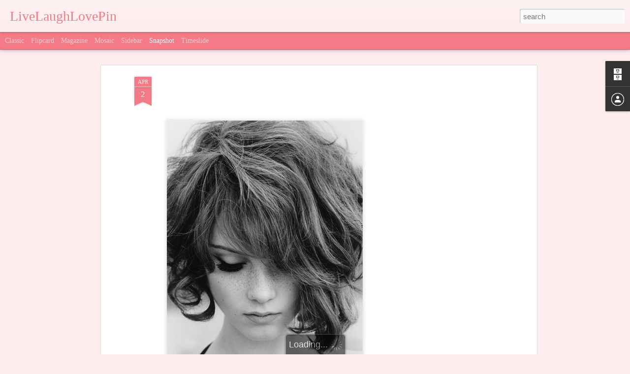

--- FILE ---
content_type: text/html; charset=utf-8
request_url: https://www.google.com/recaptcha/api2/aframe
body_size: 266
content:
<!DOCTYPE HTML><html><head><meta http-equiv="content-type" content="text/html; charset=UTF-8"></head><body><script nonce="YINll55e5F3fboCIA4Npmw">/** Anti-fraud and anti-abuse applications only. See google.com/recaptcha */ try{var clients={'sodar':'https://pagead2.googlesyndication.com/pagead/sodar?'};window.addEventListener("message",function(a){try{if(a.source===window.parent){var b=JSON.parse(a.data);var c=clients[b['id']];if(c){var d=document.createElement('img');d.src=c+b['params']+'&rc='+(localStorage.getItem("rc::a")?sessionStorage.getItem("rc::b"):"");window.document.body.appendChild(d);sessionStorage.setItem("rc::e",parseInt(sessionStorage.getItem("rc::e")||0)+1);localStorage.setItem("rc::h",'1768864105155');}}}catch(b){}});window.parent.postMessage("_grecaptcha_ready", "*");}catch(b){}</script></body></html>

--- FILE ---
content_type: text/javascript; charset=UTF-8
request_url: http://www.livelaughlovepin.com/?v=0&action=initial&widgetId=BlogArchive1&responseType=js&xssi_token=AOuZoY6Lz_HAjXba3F6fdtGYQgwYR969tg%3A1768864099007
body_size: 775
content:
try {
_WidgetManager._HandleControllerResult('BlogArchive1', 'initial',{'url': 'http://www.livelaughlovepin.com/search?updated-min\x3d1969-12-31T16:00:00-08:00\x26updated-max\x3d292278994-08-17T07:12:55Z\x26max-results\x3d50', 'name': 'All Posts', 'expclass': 'expanded', 'toggleId': 'ALL-0', 'post-count': 145, 'data': [{'url': 'http://www.livelaughlovepin.com/2012/', 'name': '2012', 'expclass': 'expanded', 'toggleId': 'YEARLY-1325404800000', 'post-count': 145, 'data': [{'url': 'http://www.livelaughlovepin.com/2012/06/', 'name': 'June', 'expclass': 'expanded', 'toggleId': 'MONTHLY-1338534000000', 'post-count': 5, 'posts': [{'title': '\n\n\n\n\n\n\n\nSteps-by-Step: BF\x26#39;s Large T-shirt into a F...', 'url': 'http://www.livelaughlovepin.com/2012/06/steps-by-step-bfs-large-t-shirt-into.html'}, {'title': '\n\n\n\n\n\n\n\nGardener\x26#39;s Hand Scrub\n\n:: ::\n\n\n\n\n\n\n\n\nOk, s...', 'url': 'http://www.livelaughlovepin.com/2012/06/gardeners-hand-scrub-ok-so-maybe-i-dont.html'}, {'title': '\n\n\n\n\nAwesome pants? Or over the top?\n\n:: ::\n\n\n\n\n\n\n...', 'url': 'http://www.livelaughlovepin.com/2012/06/awesome-pants-or-over-top-i-cant-tell.html'}, {'title': '\n\n\n\n\n\n\n\nEasy Guide: Black Matte Manicure\n\n:: ::\n\n\n...', 'url': 'http://www.livelaughlovepin.com/2012/06/easy-guide-black-matte-manicure-step-1.html'}, {'title': '\n\n\nEasy Photo Tips\n\n:: ::\n\n\n\n\n\n\n\n\n\n\nThis site is t...', 'url': 'http://www.livelaughlovepin.com/2012/06/easy-photo-tips-this-site-is-absolute.html'}]}, {'url': 'http://www.livelaughlovepin.com/2012/05/', 'name': 'May', 'expclass': 'collapsed', 'toggleId': 'MONTHLY-1335855600000', 'post-count': 26}, {'url': 'http://www.livelaughlovepin.com/2012/04/', 'name': 'April', 'expclass': 'collapsed', 'toggleId': 'MONTHLY-1333263600000', 'post-count': 92}, {'url': 'http://www.livelaughlovepin.com/2012/03/', 'name': 'March', 'expclass': 'collapsed', 'toggleId': 'MONTHLY-1330588800000', 'post-count': 22}]}], 'toggleopen': 'MONTHLY-1338534000000', 'style': 'HIERARCHY', 'title': 'Blog Archive'});
} catch (e) {
  if (typeof log != 'undefined') {
    log('HandleControllerResult failed: ' + e);
  }
}


--- FILE ---
content_type: text/javascript; charset=UTF-8
request_url: http://www.livelaughlovepin.com/?v=0&action=initial&widgetId=Profile1&responseType=js&xssi_token=AOuZoY6Lz_HAjXba3F6fdtGYQgwYR969tg%3A1768864099007
body_size: 349
content:
try {
_WidgetManager._HandleControllerResult('Profile1', 'initial',{'title': 'Contributors', 'team': true, 'authors': [{'userUrl': 'https://www.blogger.com/profile/01736290818187606552', 'display-name': 'Amanda', 'profileLogo': '//www.blogger.com/img/logo-16.png'}, {'userUrl': 'https://www.blogger.com/profile/03863960140856890219', 'display-name': 'LiveLovePin', 'profileLogo': '//www.blogger.com/img/logo-16.png'}], 'viewProfileMsg': 'View my complete profile', 'isDisplayable': true});
} catch (e) {
  if (typeof log != 'undefined') {
    log('HandleControllerResult failed: ' + e);
  }
}


--- FILE ---
content_type: text/javascript; charset=UTF-8
request_url: http://www.livelaughlovepin.com/?v=0&action=initial&widgetId=BlogArchive1&responseType=js&xssi_token=AOuZoY6Lz_HAjXba3F6fdtGYQgwYR969tg%3A1768864099007
body_size: 775
content:
try {
_WidgetManager._HandleControllerResult('BlogArchive1', 'initial',{'url': 'http://www.livelaughlovepin.com/search?updated-min\x3d1969-12-31T16:00:00-08:00\x26updated-max\x3d292278994-08-17T07:12:55Z\x26max-results\x3d50', 'name': 'All Posts', 'expclass': 'expanded', 'toggleId': 'ALL-0', 'post-count': 145, 'data': [{'url': 'http://www.livelaughlovepin.com/2012/', 'name': '2012', 'expclass': 'expanded', 'toggleId': 'YEARLY-1325404800000', 'post-count': 145, 'data': [{'url': 'http://www.livelaughlovepin.com/2012/06/', 'name': 'June', 'expclass': 'expanded', 'toggleId': 'MONTHLY-1338534000000', 'post-count': 5, 'posts': [{'title': '\n\n\n\n\n\n\n\nSteps-by-Step: BF\x26#39;s Large T-shirt into a F...', 'url': 'http://www.livelaughlovepin.com/2012/06/steps-by-step-bfs-large-t-shirt-into.html'}, {'title': '\n\n\n\n\n\n\n\nGardener\x26#39;s Hand Scrub\n\n:: ::\n\n\n\n\n\n\n\n\nOk, s...', 'url': 'http://www.livelaughlovepin.com/2012/06/gardeners-hand-scrub-ok-so-maybe-i-dont.html'}, {'title': '\n\n\n\n\nAwesome pants? Or over the top?\n\n:: ::\n\n\n\n\n\n\n...', 'url': 'http://www.livelaughlovepin.com/2012/06/awesome-pants-or-over-top-i-cant-tell.html'}, {'title': '\n\n\n\n\n\n\n\nEasy Guide: Black Matte Manicure\n\n:: ::\n\n\n...', 'url': 'http://www.livelaughlovepin.com/2012/06/easy-guide-black-matte-manicure-step-1.html'}, {'title': '\n\n\nEasy Photo Tips\n\n:: ::\n\n\n\n\n\n\n\n\n\n\nThis site is t...', 'url': 'http://www.livelaughlovepin.com/2012/06/easy-photo-tips-this-site-is-absolute.html'}]}, {'url': 'http://www.livelaughlovepin.com/2012/05/', 'name': 'May', 'expclass': 'collapsed', 'toggleId': 'MONTHLY-1335855600000', 'post-count': 26}, {'url': 'http://www.livelaughlovepin.com/2012/04/', 'name': 'April', 'expclass': 'collapsed', 'toggleId': 'MONTHLY-1333263600000', 'post-count': 92}, {'url': 'http://www.livelaughlovepin.com/2012/03/', 'name': 'March', 'expclass': 'collapsed', 'toggleId': 'MONTHLY-1330588800000', 'post-count': 22}]}], 'toggleopen': 'MONTHLY-1338534000000', 'style': 'HIERARCHY', 'title': 'Blog Archive'});
} catch (e) {
  if (typeof log != 'undefined') {
    log('HandleControllerResult failed: ' + e);
  }
}


--- FILE ---
content_type: text/javascript; charset=UTF-8
request_url: http://www.livelaughlovepin.com/?v=0&action=initial&widgetId=Profile1&responseType=js&xssi_token=AOuZoY6Lz_HAjXba3F6fdtGYQgwYR969tg%3A1768864099007
body_size: 349
content:
try {
_WidgetManager._HandleControllerResult('Profile1', 'initial',{'title': 'Contributors', 'team': true, 'authors': [{'userUrl': 'https://www.blogger.com/profile/01736290818187606552', 'display-name': 'Amanda', 'profileLogo': '//www.blogger.com/img/logo-16.png'}, {'userUrl': 'https://www.blogger.com/profile/03863960140856890219', 'display-name': 'LiveLovePin', 'profileLogo': '//www.blogger.com/img/logo-16.png'}], 'viewProfileMsg': 'View my complete profile', 'isDisplayable': true});
} catch (e) {
  if (typeof log != 'undefined') {
    log('HandleControllerResult failed: ' + e);
  }
}
